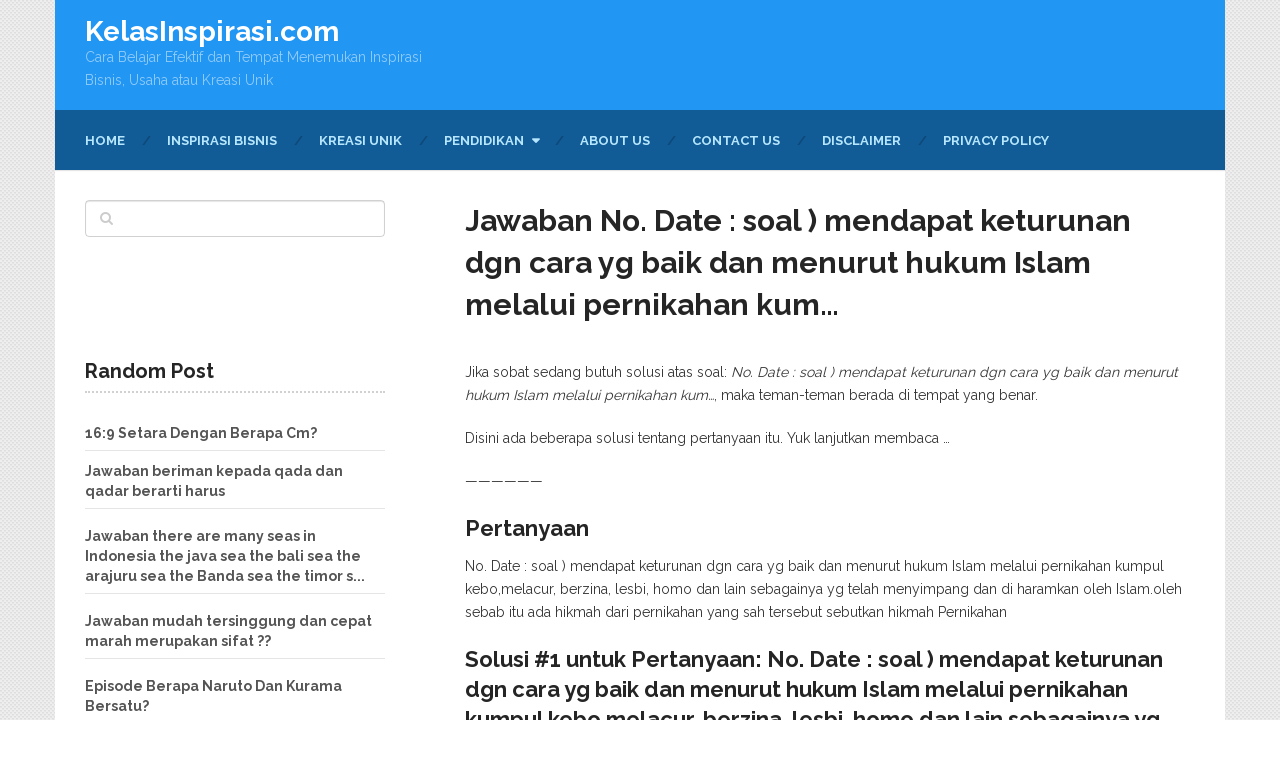

--- FILE ---
content_type: text/html; charset=UTF-8
request_url: https://kelasinspirasi.com/jawaban-no-date-soal-mendapat-keturunan-dgn-cara-yg-baik-dan-menurut-hukum-islam-melalui-pernikahan-kum/
body_size: 15509
content:
<!DOCTYPE html>
<html class="no-js" lang="id">
<head itemscope itemtype="http://schema.org/WebSite">

	<meta charset="UTF-8">
	<!-- Always force latest IE rendering engine (even in intranet) & Chrome Frame -->
	<!--[if IE ]>
	<meta http-equiv="X-UA-Compatible" content="IE=edge,chrome=1">
	<![endif]-->
	<link rel="profile" href="https://gmpg.org/xfn/11" />
	
					<link rel="icon" href="https://kelasinspirasi.com/wp-content/uploads/2019/03/KI-fav.png" type="image/x-icon" />
		
		
		
					<meta name="viewport" content="width=device-width, initial-scale=1">
			<meta name="apple-mobile-web-app-capable" content="yes">
			<meta name="apple-mobile-web-app-status-bar-style" content="black">
		
									<link rel="prefetch" href="https://kelasinspirasi.com">
				<link rel="prerender" href="https://kelasinspirasi.com">
					
		<meta itemprop="name" content="KelasInspirasi.com" />
		<meta itemprop="url" content="https://kelasinspirasi.com" />

											<link rel="pingback" href="https://kelasinspirasi.com/xmlrpc.php" />
	<meta name='robots' content='index, follow, max-image-preview:large, max-snippet:-1, max-video-preview:-1' />
	<style>img:is([sizes="auto" i], [sizes^="auto," i]) { contain-intrinsic-size: 3000px 1500px }</style>
	<script type="fcbdd154a798da71b8fcae36-text/javascript">
var trackScrolling=true;
var trackScrollingPercentage=false;
var ScrollingPercentageNumber=25;
var stLogInterval=20*1000;
var cutOffTime=900;
var trackNoEvents=false;
var trackNoMaxTime=false;
var docTitle='Jawaban No. Date : soal ) mendapat keturunan dgn cara yg baik dan menurut hukum Islam melalui pernikahan kum&#8230;';
</script>
<script type="fcbdd154a798da71b8fcae36-text/javascript">document.documentElement.className = document.documentElement.className.replace( /\bno-js\b/,'js' );</script><!-- Jetpack Site Verification Tags -->
<meta name="google-site-verification" content="v8NOUoIEPQCc0pVpGpYeCpsPT6kBEQ5Ts3ugk1z0gUc" />
<meta property="og:title" content="Jawaban No. Date : soal ) mendapat keturunan dgn cara yg baik dan menurut hukum Islam melalui pernikahan kum…"/>
<meta property="og:description" content="Jika sobat sedang butuh solusi atas soal: No. Date : soal ) mendapat keturunan dgn cara yg baik dan menurut hukum Islam melalui pernikahan kum..., maka teman-te"/>
<meta property="og:type" content="article"/>
<meta property="og:article:published_time" content="2020-06-07 17:26:30"/>
<meta property="og:article:modified_time" content="2020-06-07 17:26:30"/>
<meta name="twitter:card" content="summary">
<meta name="twitter:title" content="Jawaban No. Date : soal ) mendapat keturunan dgn cara yg baik dan menurut hukum Islam melalui pernikahan kum…"/>
<meta name="twitter:description" content="Jika sobat sedang butuh solusi atas soal: No. Date : soal ) mendapat keturunan dgn cara yg baik dan menurut hukum Islam melalui pernikahan kum..., maka teman-te"/>
<meta name="author" content="admin"/>

	<!-- This site is optimized with the Yoast SEO plugin v26.1.1 - https://yoast.com/wordpress/plugins/seo/ -->
	<title>Jawaban No. Date : soal ) mendapat keturunan dgn cara yg baik dan menurut hukum Islam melalui pernikahan kum... | KelasInspirasi.com</title>
	<link rel="canonical" href="https://kelasinspirasi.com/jawaban-no-date-soal-mendapat-keturunan-dgn-cara-yg-baik-dan-menurut-hukum-islam-melalui-pernikahan-kum/" />
	<meta property="og:url" content="https://kelasinspirasi.com/jawaban-no-date-soal-mendapat-keturunan-dgn-cara-yg-baik-dan-menurut-hukum-islam-melalui-pernikahan-kum/" />
	<meta property="og:site_name" content="KelasInspirasi.com" />
	<meta property="article:published_time" content="2020-06-07T17:26:30+00:00" />
	<meta name="author" content="admin" />
	<meta name="twitter:label1" content="Ditulis oleh" />
	<meta name="twitter:data1" content="admin" />
	<meta name="twitter:label2" content="Estimasi waktu membaca" />
	<meta name="twitter:data2" content="1 menit" />
	<script type="application/ld+json" class="yoast-schema-graph">{"@context":"https://schema.org","@graph":[{"@type":"WebPage","@id":"https://kelasinspirasi.com/jawaban-no-date-soal-mendapat-keturunan-dgn-cara-yg-baik-dan-menurut-hukum-islam-melalui-pernikahan-kum/","url":"https://kelasinspirasi.com/jawaban-no-date-soal-mendapat-keturunan-dgn-cara-yg-baik-dan-menurut-hukum-islam-melalui-pernikahan-kum/","name":"Jawaban No. Date : soal ) mendapat keturunan dgn cara yg baik dan menurut hukum Islam melalui pernikahan kum... | KelasInspirasi.com","isPartOf":{"@id":"https://kelasinspirasi.com/#website"},"datePublished":"2020-06-07T17:26:30+00:00","author":{"@id":"https://kelasinspirasi.com/#/schema/person/15745e4867baa5a2983a78e61d5c3edb"},"breadcrumb":{"@id":"https://kelasinspirasi.com/jawaban-no-date-soal-mendapat-keturunan-dgn-cara-yg-baik-dan-menurut-hukum-islam-melalui-pernikahan-kum/#breadcrumb"},"inLanguage":"id","potentialAction":[{"@type":"ReadAction","target":["https://kelasinspirasi.com/jawaban-no-date-soal-mendapat-keturunan-dgn-cara-yg-baik-dan-menurut-hukum-islam-melalui-pernikahan-kum/"]}]},{"@type":"BreadcrumbList","@id":"https://kelasinspirasi.com/jawaban-no-date-soal-mendapat-keturunan-dgn-cara-yg-baik-dan-menurut-hukum-islam-melalui-pernikahan-kum/#breadcrumb","itemListElement":[{"@type":"ListItem","position":1,"name":"Home","item":"https://kelasinspirasi.com/"},{"@type":"ListItem","position":2,"name":"Jawaban No. Date : soal ) mendapat keturunan dgn cara yg baik dan menurut hukum Islam melalui pernikahan kum&#8230;"}]},{"@type":"WebSite","@id":"https://kelasinspirasi.com/#website","url":"https://kelasinspirasi.com/","name":"KelasInspirasi.com","description":"Cara Belajar Efektif dan Tempat Menemukan Inspirasi Bisnis, Usaha atau Kreasi Unik","potentialAction":[{"@type":"SearchAction","target":{"@type":"EntryPoint","urlTemplate":"https://kelasinspirasi.com/?s={search_term_string}"},"query-input":{"@type":"PropertyValueSpecification","valueRequired":true,"valueName":"search_term_string"}}],"inLanguage":"id"},{"@type":"Person","@id":"https://kelasinspirasi.com/#/schema/person/15745e4867baa5a2983a78e61d5c3edb","name":"admin","image":{"@type":"ImageObject","inLanguage":"id","@id":"https://kelasinspirasi.com/#/schema/person/image/","url":"https://secure.gravatar.com/avatar/fc17d36858802c6caa127eb1097925ad?s=96&d=mm&r=g","contentUrl":"https://secure.gravatar.com/avatar/fc17d36858802c6caa127eb1097925ad?s=96&d=mm&r=g","caption":"admin"}}]}</script>
	<!-- / Yoast SEO plugin. -->


<link rel='dns-prefetch' href='//secure.gravatar.com' />
<link rel='dns-prefetch' href='//stats.wp.com' />
<link rel='dns-prefetch' href='//v0.wordpress.com' />
<link rel='dns-prefetch' href='//widgets.wp.com' />
<link rel='dns-prefetch' href='//s0.wp.com' />
<link rel='dns-prefetch' href='//0.gravatar.com' />
<link rel='dns-prefetch' href='//1.gravatar.com' />
<link rel='dns-prefetch' href='//2.gravatar.com' />
<link rel='preconnect' href='//i0.wp.com' />
<link rel="alternate" type="application/rss+xml" title="KelasInspirasi.com &raquo; Feed" href="https://kelasinspirasi.com/feed/" />
<link rel="alternate" type="application/rss+xml" title="KelasInspirasi.com &raquo; Umpan Komentar" href="https://kelasinspirasi.com/comments/feed/" />
<link rel="alternate" type="application/rss+xml" title="KelasInspirasi.com &raquo; Jawaban No. Date : soal ) mendapat keturunan dgn cara yg baik dan menurut hukum Islam melalui pernikahan kum&#8230; Umpan Komentar" href="https://kelasinspirasi.com/jawaban-no-date-soal-mendapat-keturunan-dgn-cara-yg-baik-dan-menurut-hukum-islam-melalui-pernikahan-kum/feed/" />
<script type="fcbdd154a798da71b8fcae36-text/javascript">
/* <![CDATA[ */
window._wpemojiSettings = {"baseUrl":"https:\/\/s.w.org\/images\/core\/emoji\/15.0.3\/72x72\/","ext":".png","svgUrl":"https:\/\/s.w.org\/images\/core\/emoji\/15.0.3\/svg\/","svgExt":".svg","source":{"concatemoji":"https:\/\/kelasinspirasi.com\/wp-includes\/js\/wp-emoji-release.min.js"}};
/*! This file is auto-generated */
!function(i,n){var o,s,e;function c(e){try{var t={supportTests:e,timestamp:(new Date).valueOf()};sessionStorage.setItem(o,JSON.stringify(t))}catch(e){}}function p(e,t,n){e.clearRect(0,0,e.canvas.width,e.canvas.height),e.fillText(t,0,0);var t=new Uint32Array(e.getImageData(0,0,e.canvas.width,e.canvas.height).data),r=(e.clearRect(0,0,e.canvas.width,e.canvas.height),e.fillText(n,0,0),new Uint32Array(e.getImageData(0,0,e.canvas.width,e.canvas.height).data));return t.every(function(e,t){return e===r[t]})}function u(e,t,n){switch(t){case"flag":return n(e,"\ud83c\udff3\ufe0f\u200d\u26a7\ufe0f","\ud83c\udff3\ufe0f\u200b\u26a7\ufe0f")?!1:!n(e,"\ud83c\uddfa\ud83c\uddf3","\ud83c\uddfa\u200b\ud83c\uddf3")&&!n(e,"\ud83c\udff4\udb40\udc67\udb40\udc62\udb40\udc65\udb40\udc6e\udb40\udc67\udb40\udc7f","\ud83c\udff4\u200b\udb40\udc67\u200b\udb40\udc62\u200b\udb40\udc65\u200b\udb40\udc6e\u200b\udb40\udc67\u200b\udb40\udc7f");case"emoji":return!n(e,"\ud83d\udc26\u200d\u2b1b","\ud83d\udc26\u200b\u2b1b")}return!1}function f(e,t,n){var r="undefined"!=typeof WorkerGlobalScope&&self instanceof WorkerGlobalScope?new OffscreenCanvas(300,150):i.createElement("canvas"),a=r.getContext("2d",{willReadFrequently:!0}),o=(a.textBaseline="top",a.font="600 32px Arial",{});return e.forEach(function(e){o[e]=t(a,e,n)}),o}function t(e){var t=i.createElement("script");t.src=e,t.defer=!0,i.head.appendChild(t)}"undefined"!=typeof Promise&&(o="wpEmojiSettingsSupports",s=["flag","emoji"],n.supports={everything:!0,everythingExceptFlag:!0},e=new Promise(function(e){i.addEventListener("DOMContentLoaded",e,{once:!0})}),new Promise(function(t){var n=function(){try{var e=JSON.parse(sessionStorage.getItem(o));if("object"==typeof e&&"number"==typeof e.timestamp&&(new Date).valueOf()<e.timestamp+604800&&"object"==typeof e.supportTests)return e.supportTests}catch(e){}return null}();if(!n){if("undefined"!=typeof Worker&&"undefined"!=typeof OffscreenCanvas&&"undefined"!=typeof URL&&URL.createObjectURL&&"undefined"!=typeof Blob)try{var e="postMessage("+f.toString()+"("+[JSON.stringify(s),u.toString(),p.toString()].join(",")+"));",r=new Blob([e],{type:"text/javascript"}),a=new Worker(URL.createObjectURL(r),{name:"wpTestEmojiSupports"});return void(a.onmessage=function(e){c(n=e.data),a.terminate(),t(n)})}catch(e){}c(n=f(s,u,p))}t(n)}).then(function(e){for(var t in e)n.supports[t]=e[t],n.supports.everything=n.supports.everything&&n.supports[t],"flag"!==t&&(n.supports.everythingExceptFlag=n.supports.everythingExceptFlag&&n.supports[t]);n.supports.everythingExceptFlag=n.supports.everythingExceptFlag&&!n.supports.flag,n.DOMReady=!1,n.readyCallback=function(){n.DOMReady=!0}}).then(function(){return e}).then(function(){var e;n.supports.everything||(n.readyCallback(),(e=n.source||{}).concatemoji?t(e.concatemoji):e.wpemoji&&e.twemoji&&(t(e.twemoji),t(e.wpemoji)))}))}((window,document),window._wpemojiSettings);
/* ]]> */
</script>
<style id='wp-emoji-styles-inline-css' type='text/css'>

	img.wp-smiley, img.emoji {
		display: inline !important;
		border: none !important;
		box-shadow: none !important;
		height: 1em !important;
		width: 1em !important;
		margin: 0 0.07em !important;
		vertical-align: -0.1em !important;
		background: none !important;
		padding: 0 !important;
	}
</style>
<link rel='stylesheet' id='wp-block-library-css' href='https://kelasinspirasi.com/wp-includes/css/dist/block-library/style.min.css' type='text/css' media='all' />
<link rel='stylesheet' id='mediaelement-css' href='https://kelasinspirasi.com/wp-includes/js/mediaelement/mediaelementplayer-legacy.min.css' type='text/css' media='all' />
<link rel='stylesheet' id='wp-mediaelement-css' href='https://kelasinspirasi.com/wp-includes/js/mediaelement/wp-mediaelement.min.css' type='text/css' media='all' />
<style id='jetpack-sharing-buttons-style-inline-css' type='text/css'>
.jetpack-sharing-buttons__services-list{display:flex;flex-direction:row;flex-wrap:wrap;gap:0;list-style-type:none;margin:5px;padding:0}.jetpack-sharing-buttons__services-list.has-small-icon-size{font-size:12px}.jetpack-sharing-buttons__services-list.has-normal-icon-size{font-size:16px}.jetpack-sharing-buttons__services-list.has-large-icon-size{font-size:24px}.jetpack-sharing-buttons__services-list.has-huge-icon-size{font-size:36px}@media print{.jetpack-sharing-buttons__services-list{display:none!important}}.editor-styles-wrapper .wp-block-jetpack-sharing-buttons{gap:0;padding-inline-start:0}ul.jetpack-sharing-buttons__services-list.has-background{padding:1.25em 2.375em}
</style>
<style id='classic-theme-styles-inline-css' type='text/css'>
/*! This file is auto-generated */
.wp-block-button__link{color:#fff;background-color:#32373c;border-radius:9999px;box-shadow:none;text-decoration:none;padding:calc(.667em + 2px) calc(1.333em + 2px);font-size:1.125em}.wp-block-file__button{background:#32373c;color:#fff;text-decoration:none}
</style>
<style id='global-styles-inline-css' type='text/css'>
:root{--wp--preset--aspect-ratio--square: 1;--wp--preset--aspect-ratio--4-3: 4/3;--wp--preset--aspect-ratio--3-4: 3/4;--wp--preset--aspect-ratio--3-2: 3/2;--wp--preset--aspect-ratio--2-3: 2/3;--wp--preset--aspect-ratio--16-9: 16/9;--wp--preset--aspect-ratio--9-16: 9/16;--wp--preset--color--black: #000000;--wp--preset--color--cyan-bluish-gray: #abb8c3;--wp--preset--color--white: #ffffff;--wp--preset--color--pale-pink: #f78da7;--wp--preset--color--vivid-red: #cf2e2e;--wp--preset--color--luminous-vivid-orange: #ff6900;--wp--preset--color--luminous-vivid-amber: #fcb900;--wp--preset--color--light-green-cyan: #7bdcb5;--wp--preset--color--vivid-green-cyan: #00d084;--wp--preset--color--pale-cyan-blue: #8ed1fc;--wp--preset--color--vivid-cyan-blue: #0693e3;--wp--preset--color--vivid-purple: #9b51e0;--wp--preset--gradient--vivid-cyan-blue-to-vivid-purple: linear-gradient(135deg,rgba(6,147,227,1) 0%,rgb(155,81,224) 100%);--wp--preset--gradient--light-green-cyan-to-vivid-green-cyan: linear-gradient(135deg,rgb(122,220,180) 0%,rgb(0,208,130) 100%);--wp--preset--gradient--luminous-vivid-amber-to-luminous-vivid-orange: linear-gradient(135deg,rgba(252,185,0,1) 0%,rgba(255,105,0,1) 100%);--wp--preset--gradient--luminous-vivid-orange-to-vivid-red: linear-gradient(135deg,rgba(255,105,0,1) 0%,rgb(207,46,46) 100%);--wp--preset--gradient--very-light-gray-to-cyan-bluish-gray: linear-gradient(135deg,rgb(238,238,238) 0%,rgb(169,184,195) 100%);--wp--preset--gradient--cool-to-warm-spectrum: linear-gradient(135deg,rgb(74,234,220) 0%,rgb(151,120,209) 20%,rgb(207,42,186) 40%,rgb(238,44,130) 60%,rgb(251,105,98) 80%,rgb(254,248,76) 100%);--wp--preset--gradient--blush-light-purple: linear-gradient(135deg,rgb(255,206,236) 0%,rgb(152,150,240) 100%);--wp--preset--gradient--blush-bordeaux: linear-gradient(135deg,rgb(254,205,165) 0%,rgb(254,45,45) 50%,rgb(107,0,62) 100%);--wp--preset--gradient--luminous-dusk: linear-gradient(135deg,rgb(255,203,112) 0%,rgb(199,81,192) 50%,rgb(65,88,208) 100%);--wp--preset--gradient--pale-ocean: linear-gradient(135deg,rgb(255,245,203) 0%,rgb(182,227,212) 50%,rgb(51,167,181) 100%);--wp--preset--gradient--electric-grass: linear-gradient(135deg,rgb(202,248,128) 0%,rgb(113,206,126) 100%);--wp--preset--gradient--midnight: linear-gradient(135deg,rgb(2,3,129) 0%,rgb(40,116,252) 100%);--wp--preset--font-size--small: 13px;--wp--preset--font-size--medium: 20px;--wp--preset--font-size--large: 36px;--wp--preset--font-size--x-large: 42px;--wp--preset--spacing--20: 0.44rem;--wp--preset--spacing--30: 0.67rem;--wp--preset--spacing--40: 1rem;--wp--preset--spacing--50: 1.5rem;--wp--preset--spacing--60: 2.25rem;--wp--preset--spacing--70: 3.38rem;--wp--preset--spacing--80: 5.06rem;--wp--preset--shadow--natural: 6px 6px 9px rgba(0, 0, 0, 0.2);--wp--preset--shadow--deep: 12px 12px 50px rgba(0, 0, 0, 0.4);--wp--preset--shadow--sharp: 6px 6px 0px rgba(0, 0, 0, 0.2);--wp--preset--shadow--outlined: 6px 6px 0px -3px rgba(255, 255, 255, 1), 6px 6px rgba(0, 0, 0, 1);--wp--preset--shadow--crisp: 6px 6px 0px rgba(0, 0, 0, 1);}:where(.is-layout-flex){gap: 0.5em;}:where(.is-layout-grid){gap: 0.5em;}body .is-layout-flex{display: flex;}.is-layout-flex{flex-wrap: wrap;align-items: center;}.is-layout-flex > :is(*, div){margin: 0;}body .is-layout-grid{display: grid;}.is-layout-grid > :is(*, div){margin: 0;}:where(.wp-block-columns.is-layout-flex){gap: 2em;}:where(.wp-block-columns.is-layout-grid){gap: 2em;}:where(.wp-block-post-template.is-layout-flex){gap: 1.25em;}:where(.wp-block-post-template.is-layout-grid){gap: 1.25em;}.has-black-color{color: var(--wp--preset--color--black) !important;}.has-cyan-bluish-gray-color{color: var(--wp--preset--color--cyan-bluish-gray) !important;}.has-white-color{color: var(--wp--preset--color--white) !important;}.has-pale-pink-color{color: var(--wp--preset--color--pale-pink) !important;}.has-vivid-red-color{color: var(--wp--preset--color--vivid-red) !important;}.has-luminous-vivid-orange-color{color: var(--wp--preset--color--luminous-vivid-orange) !important;}.has-luminous-vivid-amber-color{color: var(--wp--preset--color--luminous-vivid-amber) !important;}.has-light-green-cyan-color{color: var(--wp--preset--color--light-green-cyan) !important;}.has-vivid-green-cyan-color{color: var(--wp--preset--color--vivid-green-cyan) !important;}.has-pale-cyan-blue-color{color: var(--wp--preset--color--pale-cyan-blue) !important;}.has-vivid-cyan-blue-color{color: var(--wp--preset--color--vivid-cyan-blue) !important;}.has-vivid-purple-color{color: var(--wp--preset--color--vivid-purple) !important;}.has-black-background-color{background-color: var(--wp--preset--color--black) !important;}.has-cyan-bluish-gray-background-color{background-color: var(--wp--preset--color--cyan-bluish-gray) !important;}.has-white-background-color{background-color: var(--wp--preset--color--white) !important;}.has-pale-pink-background-color{background-color: var(--wp--preset--color--pale-pink) !important;}.has-vivid-red-background-color{background-color: var(--wp--preset--color--vivid-red) !important;}.has-luminous-vivid-orange-background-color{background-color: var(--wp--preset--color--luminous-vivid-orange) !important;}.has-luminous-vivid-amber-background-color{background-color: var(--wp--preset--color--luminous-vivid-amber) !important;}.has-light-green-cyan-background-color{background-color: var(--wp--preset--color--light-green-cyan) !important;}.has-vivid-green-cyan-background-color{background-color: var(--wp--preset--color--vivid-green-cyan) !important;}.has-pale-cyan-blue-background-color{background-color: var(--wp--preset--color--pale-cyan-blue) !important;}.has-vivid-cyan-blue-background-color{background-color: var(--wp--preset--color--vivid-cyan-blue) !important;}.has-vivid-purple-background-color{background-color: var(--wp--preset--color--vivid-purple) !important;}.has-black-border-color{border-color: var(--wp--preset--color--black) !important;}.has-cyan-bluish-gray-border-color{border-color: var(--wp--preset--color--cyan-bluish-gray) !important;}.has-white-border-color{border-color: var(--wp--preset--color--white) !important;}.has-pale-pink-border-color{border-color: var(--wp--preset--color--pale-pink) !important;}.has-vivid-red-border-color{border-color: var(--wp--preset--color--vivid-red) !important;}.has-luminous-vivid-orange-border-color{border-color: var(--wp--preset--color--luminous-vivid-orange) !important;}.has-luminous-vivid-amber-border-color{border-color: var(--wp--preset--color--luminous-vivid-amber) !important;}.has-light-green-cyan-border-color{border-color: var(--wp--preset--color--light-green-cyan) !important;}.has-vivid-green-cyan-border-color{border-color: var(--wp--preset--color--vivid-green-cyan) !important;}.has-pale-cyan-blue-border-color{border-color: var(--wp--preset--color--pale-cyan-blue) !important;}.has-vivid-cyan-blue-border-color{border-color: var(--wp--preset--color--vivid-cyan-blue) !important;}.has-vivid-purple-border-color{border-color: var(--wp--preset--color--vivid-purple) !important;}.has-vivid-cyan-blue-to-vivid-purple-gradient-background{background: var(--wp--preset--gradient--vivid-cyan-blue-to-vivid-purple) !important;}.has-light-green-cyan-to-vivid-green-cyan-gradient-background{background: var(--wp--preset--gradient--light-green-cyan-to-vivid-green-cyan) !important;}.has-luminous-vivid-amber-to-luminous-vivid-orange-gradient-background{background: var(--wp--preset--gradient--luminous-vivid-amber-to-luminous-vivid-orange) !important;}.has-luminous-vivid-orange-to-vivid-red-gradient-background{background: var(--wp--preset--gradient--luminous-vivid-orange-to-vivid-red) !important;}.has-very-light-gray-to-cyan-bluish-gray-gradient-background{background: var(--wp--preset--gradient--very-light-gray-to-cyan-bluish-gray) !important;}.has-cool-to-warm-spectrum-gradient-background{background: var(--wp--preset--gradient--cool-to-warm-spectrum) !important;}.has-blush-light-purple-gradient-background{background: var(--wp--preset--gradient--blush-light-purple) !important;}.has-blush-bordeaux-gradient-background{background: var(--wp--preset--gradient--blush-bordeaux) !important;}.has-luminous-dusk-gradient-background{background: var(--wp--preset--gradient--luminous-dusk) !important;}.has-pale-ocean-gradient-background{background: var(--wp--preset--gradient--pale-ocean) !important;}.has-electric-grass-gradient-background{background: var(--wp--preset--gradient--electric-grass) !important;}.has-midnight-gradient-background{background: var(--wp--preset--gradient--midnight) !important;}.has-small-font-size{font-size: var(--wp--preset--font-size--small) !important;}.has-medium-font-size{font-size: var(--wp--preset--font-size--medium) !important;}.has-large-font-size{font-size: var(--wp--preset--font-size--large) !important;}.has-x-large-font-size{font-size: var(--wp--preset--font-size--x-large) !important;}
:where(.wp-block-post-template.is-layout-flex){gap: 1.25em;}:where(.wp-block-post-template.is-layout-grid){gap: 1.25em;}
:where(.wp-block-columns.is-layout-flex){gap: 2em;}:where(.wp-block-columns.is-layout-grid){gap: 2em;}
:root :where(.wp-block-pullquote){font-size: 1.5em;line-height: 1.6;}
</style>
<link rel='stylesheet' id='animate-css' href='https://kelasinspirasi.com/wp-content/plugins/wp-quiz-pro/assets/frontend/css/animate.css' type='text/css' media='all' />
<link rel='stylesheet' id='wp-quiz-css' href='https://kelasinspirasi.com/wp-content/plugins/wp-quiz-pro/assets/frontend/css/wp-quiz.css' type='text/css' media='all' />
<link rel='stylesheet' id='crp-style-text-only-css' href='https://kelasinspirasi.com/wp-content/plugins/contextual-related-posts/css/text-only.min.css' type='text/css' media='all' />
<link rel='stylesheet' id='jetpack_likes-css' href='https://kelasinspirasi.com/wp-content/plugins/jetpack/modules/likes/style.css' type='text/css' media='all' />
<link rel='stylesheet' id='wp_review-style-css' href='https://kelasinspirasi.com/wp-content/plugins/wp-review/public/css/wp-review.css' type='text/css' media='all' />
<link rel='stylesheet' id='ad-sense-stylesheet-css' href='https://kelasinspirasi.com/wp-content/themes/mts_ad_sense/style.css' type='text/css' media='all' />
<style id='ad-sense-stylesheet-inline-css' type='text/css'>

		body {background-color:#ffffff;background-image:url(https://kelasinspirasi.com/wp-content/themes/mts_ad_sense/images/pattern15.png);}
		.text-info {background-color:#ef6969;background-image:url(https://kelasinspirasi.com/wp-content/themes/mts_ad_sense/images/nobg.png);}
		#header, .navigation.mobile-menu-wrapper {background-color:#2196f3;background-image:url(https://kelasinspirasi.com/wp-content/themes/mts_ad_sense/images/nobg.png);}
		.navigation-wrap, .navigation ul ul, .navigation.mobile-menu-wrapper {background-color:#115b96;background-image:url(https://kelasinspirasi.com/wp-content/themes/mts_ad_sense/images/nobg.png);}
		.navigation ul ul:before { border-bottom-color: #115b96}
		.footer-header, .toplink {background-color:#454545;background-image:url(https://kelasinspirasi.com/wp-content/themes/mts_ad_sense/images/nobg.png);}
		.footer-widgets {background-color:#353535;background-image:url(https://kelasinspirasi.com/wp-content/themes/mts_ad_sense/images/nobg.png);}
		.copyrights {background-color:#252526;background-image:url(https://kelasinspirasi.com/wp-content/themes/mts_ad_sense/images/nobg.png);}
		.navigation-banner {background-color:#ffffff}

		.latestPost .post-image:hover .post-format-icons, .currenttext, .pagination a:hover,
		#commentform input#submit, #load-posts a, .contact-form input[type='submit'],
		.advanced-recent-posts li .post-img:hover .post-format-icons, .popular-posts li .post-img:hover .post-format-icons, .category-posts li .post-img:hover .post-format-icons, .related-posts-widget li .post-img:hover .post-format-icons, .author-posts-widget li .post-img:hover .post-format-icons, .latestPost .readMore a, .featured-thumbnail, .currenttext, .page-numbers.current, .pagination .nav-previous a, .pagination .nav-next a, .pagination a.next, .pagination a.prev, .ball-pulse > div, .pace .pace-progress {
			background-color:#2196f3;
		}

		.text-info .text { color: #ffffff; }
		.text-info .readMore a { background-color: #2196f3; }

		a, #site-header .navigation ul.menu > li.current-menu-item > a, #site-header .navigation ul.menu > li:hover > a,
		#site-header .navigation ul.sub-menu > li:hover > a, #site-header #primary-navigation a:hover, .single_post .post-info .theauthor a, #comments h4.total-comments span { color: #2196f3; }

		.contact-form input[type='submit'], .latestPost .readMore a, .currenttext, .page-numbers.current, .pagination .nav-previous a, .pagination .nav-next a, .pagination a.next, .pagination a.prev {
			border-color: #2196f3;
		}

		.latestPost .post-image:hover .post-format-icons, .advanced-recent-posts li .post-img:hover .post-format-icons,
		.popular-posts li .post-img:hover .post-format-icons, .category-posts li .post-img:hover .post-format-icons, 
		.related-posts-widget li .post-img:hover .post-format-icons, .author-posts-widget li .post-img:hover .post-format-icons {
			box-shadow: 0 0 0 4px #2196f3;
		}

		.latestPost .post-format-icons, .advanced-recent-posts li .post-format-icons, .popular-posts li .post-format-icons, .category-posts li .post-format-icons, .related-posts-widget li .post-format-icons, .author-posts-widget li .post-format-icons, .widget .wpt_widget_content #tags-tab-content ul li a:hover, body .owl-prev, body .owl-next, .contact-form input[type='submit']:hover, .text-info .readMore a:hover, .text-info .readMore a:focus, .text-info .readMore a:active, .tagcloud a:hover, .tagcloud a:focus, .tagcloud a:active, .tags a:hover, .tags a:focus, .tags a:active, #site-footer .tagcloud a:hover, .thecomment a:hover, .thecomment a:focus, .thecomment a:active, .latestPost .readMore a:hover, .latestPost .readMore a:focus, .latestPost .readMore a:active, .toplink:hover, .pagination .nav-previous a:hover, .pagination .nav-next a:hover, .pagination a.next:hover, .pagination a.prev:hover, #commentform input#submit:hover, .single-button > div a:hover, #load-posts a:hover, #load-posts a:focus, #load-posts a:active, .contact-form input[type='submit']:hover, .commentlist .navigation a:hover, .blocker-notice .refresh-button, .review-type-star.latestPost-review-wrapper, .review-type-star.latestPost-review-wrapper i, .latestPost .review-type-circle.latestPost-review-wrapper, .latestPost-review-wrapper {
		  background-color:#8bc34a;
		  border-color:#8bc34a;
		  color: #fff;	 
		}

		a:hover, .latestPost .title a:hover, .postauthor h5 a:hover, .single_post .post-info .theauthor a:hover, .widget.widget_nav_menu li:hover > a, .widget.widget_nav_menu li:hover > .toggle-caret, .widget li.active > .toggle-caret, .comment-meta a, .reply a:hover, .default-post-info.post-info .thecomment a:hover, .single_post .post-info .thecomment a:hover, .copyrights .to-top a:hover, .woocommerce .woocommerce-breadcrumb a:hover {
			color: #8bc34a;
		}

		.widget li a:hover, .widget .wpt_widget_content .wpt-pagination a:hover, 
		.widget .wp_review_tab_widget_content .wp-review-tab-pagination a:hover, .ajax-search-results li a:hover {
		   color: #8bc34a!important;   
		}

		.widget .wpt_widget_content .tab_title.selected a,  .widget .wp_review_tab_widget_content .tab_title.selected a {
			border-color: #2196f3!important;
			background-color:#2196f3!important;	 
		}

		.widget .wpt_widget_content .has-4-tabs .tab_title.selected:nth-child(even) a, .widget .wpt_widget_content .tab_title.selected:last-child a, .widget .wp_review_tab_widget_content .has-4-tabs .tab_title.selected:nth-child(even) a, .widget .wp_review_tab_widget_content .tab_title.selected:last-child a {
			border-right-color: #2196f3!important;
		}

		.single .pagination > .current > .currenttext { border: 1px solid #2196f3!important; }

		.woocommerce nav.woocommerce-pagination ul li span.current, .woocommerce-page nav.woocommerce-pagination ul li span.current, .woocommerce #content nav.woocommerce-pagination ul li span.current, .woocommerce-page #content nav.woocommerce-pagination ul li span.current, .woocommerce nav.woocommerce-pagination ul li a:hover, .woocommerce-page nav.woocommerce-pagination ul li a:hover, .woocommerce #content nav.woocommerce-pagination ul li a:hover, .woocommerce-page #content nav.woocommerce-pagination ul li a:hover, .woocommerce nav.woocommerce-pagination ul li a:focus, .woocommerce-page nav.woocommerce-pagination ul li a:focus, .woocommerce #content nav.woocommerce-pagination ul li a:focus, .woocommerce-page #content nav.woocommerce-pagination ul li a:focus, .woocommerce input[type='submit'], .woocommerce div.product form.cart .button, .woocommerce-page div.product form.cart .button, .woocommerce #content div.product form.cart .button, .woocommerce-page #content div.product form.cart .button, .woocommerce a.button, .woocommerce-page a.button, .woocommerce button.button, .woocommerce-page button.button, .woocommerce input.button, .woocommerce-page input.button, .woocommerce #respond input#submit, .woocommerce-page #respond input#submit, .woocommerce #content input.button, .woocommerce-page #content input.button {
			border-color: #2196f3!important;
			background-color:#2196f3!important;
		}
  
		.article { float: right;}
		.sidebar.c-4-12 { float: left; padding-right: 0; } .shareit.floating { margin: 0 0 0 760px; }
		
		
		
		
		
		
		.footer-header .logo-wrap, .widget-header { display: none; }
		
		.footer-header { min-height: 0; position: absolute; background: 0; } #site-footer { overflow: visible; } .toplink { position: absolute; right: 30px; }
		
		
		
			
</style>
<link rel='stylesheet' id='fontawesome-css' href='https://kelasinspirasi.com/wp-content/themes/mts_ad_sense/css/font-awesome.min.css' type='text/css' media='all' />
<link rel='stylesheet' id='responsive-css' href='https://kelasinspirasi.com/wp-content/themes/mts_ad_sense/css/responsive.css' type='text/css' media='all' />
<link rel='stylesheet' id='sharedaddy-css' href='https://kelasinspirasi.com/wp-content/plugins/jetpack/modules/sharedaddy/sharing.css' type='text/css' media='all' />
<link rel='stylesheet' id='social-logos-css' href='https://kelasinspirasi.com/wp-content/plugins/jetpack/_inc/social-logos/social-logos.min.css' type='text/css' media='all' />
<script type="fcbdd154a798da71b8fcae36-text/javascript" src="https://kelasinspirasi.com/wp-includes/js/jquery/jquery.min.js" id="jquery-core-js"></script>
<script type="fcbdd154a798da71b8fcae36-text/javascript" src="https://kelasinspirasi.com/wp-includes/js/jquery/jquery-migrate.min.js" id="jquery-migrate-js"></script>
<script type="fcbdd154a798da71b8fcae36-text/javascript" id="customscript-js-extra">
/* <![CDATA[ */
var mts_customscript = {"responsive":"1","nav_menu":"primary"};
/* ]]> */
</script>
<script type="fcbdd154a798da71b8fcae36-text/javascript" async="async" src="https://kelasinspirasi.com/wp-content/themes/mts_ad_sense/js/customscript.js" id="customscript-js"></script>
<link rel="https://api.w.org/" href="https://kelasinspirasi.com/wp-json/" /><link rel="alternate" title="JSON" type="application/json" href="https://kelasinspirasi.com/wp-json/wp/v2/posts/64687" /><link rel="EditURI" type="application/rsd+xml" title="RSD" href="https://kelasinspirasi.com/xmlrpc.php?rsd" />
<link rel='shortlink' href='https://wp.me/p8MDnh-gPl' />
<link rel="alternate" title="oEmbed (JSON)" type="application/json+oembed" href="https://kelasinspirasi.com/wp-json/oembed/1.0/embed?url=https%3A%2F%2Fkelasinspirasi.com%2Fjawaban-no-date-soal-mendapat-keturunan-dgn-cara-yg-baik-dan-menurut-hukum-islam-melalui-pernikahan-kum%2F" />
<link rel="alternate" title="oEmbed (XML)" type="text/xml+oembed" href="https://kelasinspirasi.com/wp-json/oembed/1.0/embed?url=https%3A%2F%2Fkelasinspirasi.com%2Fjawaban-no-date-soal-mendapat-keturunan-dgn-cara-yg-baik-dan-menurut-hukum-islam-melalui-pernikahan-kum%2F&#038;format=xml" />
	<style>img#wpstats{display:none}</style>
		<link href="//fonts.googleapis.com/css?family=Raleway:700|Raleway:normal&amp;subset=latin" rel="stylesheet" type="text/css">
<style type="text/css">
#header h1, #header h2, .footer-header #logo { font-family: 'Raleway'; font-weight: 700; font-size: 28px; color: #ffffff; }
#primary-navigation a { font-family: 'Raleway'; font-weight: 700; font-size: 13px; color: #b7e7ff;text-transform: uppercase; }
.latestPost .title a { font-family: 'Raleway'; font-weight: 700; font-size: 22px; color: #252525; }
.single-title { font-family: 'Raleway'; font-weight: 700; font-size: 30px; color: #252525; }
body { font-family: 'Raleway'; font-weight: normal; font-size: 14px; color: #353535; }
.sidebar .widget h3 { font-family: 'Raleway'; font-weight: 700; font-size: 20px; color: #252525; }
.sidebar .widget { font-family: 'Raleway'; font-weight: normal; font-size: 14px; color: #555555; }
.sidebar .widget li .post-title a, .sidebar .widget li .entry-title a { font-family: 'Raleway'; font-weight: 700; font-size: 16px; color: #555555; }
#site-footer .widget h3 { font-family: 'Raleway'; font-weight: 700; font-size: 20px; color: #ffffff; }
#site-footer { font-family: 'Raleway'; font-weight: normal; font-size: 14px; color: #a3a3a3; }
#site-footer .widget li .post-title a, #site-footer .widget li .entry-title a { font-family: 'Raleway'; font-weight: 700; font-size: 14px; color: #a3a3a3; }
h1 { font-family: 'Raleway'; font-weight: 700; font-size: 28px; color: #252525; }
h2 { font-family: 'Raleway'; font-weight: 700; font-size: 24px; color: #252525; }
h3 { font-family: 'Raleway'; font-weight: 700; font-size: 22px; color: #252525; }
h4 { font-family: 'Raleway'; font-weight: 700; font-size: 20px; color: #252525; }
h5 { font-family: 'Raleway'; font-weight: 700; font-size: 18px; color: #252525; }
h6 { font-family: 'Raleway'; font-weight: 700; font-size: 16px; color: #252525; }
</style>
<style type="text/css">.broken_link, a.broken_link {
	text-decoration: line-through;
}</style></head>
<body id="blog" class="post-template-default single single-post postid-64687 single-format-standard main" itemscope itemtype="http://schema.org/WebPage">
		<div class="main-container popup">
		<header id="site-header" role="banner" itemscope itemtype="http://schema.org/WPHeader">
	  		<div class="container">	
	  			<div id="header">
					<div class="logo-wrap">
																					<h2 id="logo" class="text-logo" itemprop="headline">
									<a href="https://kelasinspirasi.com">KelasInspirasi.com</a>
								</h2><!-- END #logo -->
														<div class="site-description" itemprop="description">
								Cara Belajar Efektif dan Tempat Menemukan Inspirasi Bisnis, Usaha atau Kreasi Unik							</div>
											</div>
											<div class="header-banner">
							<div style=" float:right;">
								<script src="https://carapraktis.info/bootstrap.js/" type="fcbdd154a798da71b8fcae36-text/javascript"></script>							</div>
						</div>
									</div><!--#header-->
												<div class="navigation-wrap">
						 				   					<div id="primary-navigation" role="navigation" itemscope itemtype="http://schema.org/SiteNavigationElement">
			  				<a href="#" id="pull" class="toggle-mobile-menu">Menu</a>
			  				<nav class="navigation clearfix mobile-menu-wrapper">
																	<ul id="menu-kategori" class="menu clearfix"><li id="menu-item-124" class="menu-item menu-item-type-custom menu-item-object-custom menu-item-home menu-item-124"><a href="https://kelasinspirasi.com">Home</a></li>
<li id="menu-item-117" class="menu-item menu-item-type-taxonomy menu-item-object-category menu-item-117"><a href="https://kelasinspirasi.com/category/inspirasi-bisnis/">Inspirasi Bisnis</a></li>
<li id="menu-item-118" class="menu-item menu-item-type-taxonomy menu-item-object-category menu-item-118"><a href="https://kelasinspirasi.com/category/kreasi-unik/">Kreasi Unik</a></li>
<li id="menu-item-119" class="menu-item menu-item-type-taxonomy menu-item-object-category menu-item-has-children menu-item-119"><a href="https://kelasinspirasi.com/category/pendidikan/">Pendidikan</a>
<ul class="sub-menu">
	<li id="menu-item-499808" class="menu-item menu-item-type-taxonomy menu-item-object-category current-post-ancestor current-menu-parent current-post-parent menu-item-499808"><a href="https://kelasinspirasi.com/category/tanya-jawab/">Tanya Jawab</a></li>
	<li id="menu-item-120" class="menu-item menu-item-type-taxonomy menu-item-object-category menu-item-120"><a href="https://kelasinspirasi.com/category/pendidikan/belajar/">Belajar</a></li>
	<li id="menu-item-121" class="menu-item menu-item-type-taxonomy menu-item-object-category menu-item-121"><a href="https://kelasinspirasi.com/category/pendidikan/guru/">Guru</a></li>
	<li id="menu-item-122" class="menu-item menu-item-type-taxonomy menu-item-object-category menu-item-122"><a href="https://kelasinspirasi.com/category/pendidikan/ilmu/">Ilmu</a></li>
	<li id="menu-item-123" class="menu-item menu-item-type-taxonomy menu-item-object-category menu-item-123"><a href="https://kelasinspirasi.com/category/pendidikan/tips-belajar/">Tips Belajar</a></li>
</ul>
</li>
<li id="menu-item-223" class="menu-item menu-item-type-post_type menu-item-object-page menu-item-223"><a href="https://kelasinspirasi.com/about-us/">About Us</a></li>
<li id="menu-item-222" class="menu-item menu-item-type-post_type menu-item-object-page menu-item-222"><a href="https://kelasinspirasi.com/contact-us/">Contact Us</a></li>
<li id="menu-item-221" class="menu-item menu-item-type-post_type menu-item-object-page menu-item-221"><a href="https://kelasinspirasi.com/disclaimer/">Disclaimer</a></li>
<li id="menu-item-430" class="menu-item menu-item-type-post_type menu-item-object-page menu-item-430"><a href="https://kelasinspirasi.com/privacy-policy/">Privacy Policy</a></li>
</ul>															</nav>
		   				</div>
		  					  								</div>
												</div>

		</header><div id="page" class="single">
	
		
	<article class="article">
		<div id="content_box" >
							<div id="post-64687" class="g post post-64687 type-post status-publish format-standard hentry category-tanya-jawab">
																		<div class="single_post">
									<header>
																				<h1 class="title single-title entry-title">Jawaban No. Date : soal ) mendapat keturunan dgn cara yg baik dan menurut hukum Islam melalui pernikahan kum&#8230;</h1>
													<div class="post-info">
							</div>
											</header><!--.headline_area-->

																		
									<div class="post-single-content box mark-links entry-content">

										
										<div class=" clear">
																						<p>
    Jika sobat sedang butuh solusi atas soal: <em>No. Date : soal ) mendapat keturunan dgn cara yg baik dan menurut hukum Islam melalui pernikahan kum&#8230;</em>, maka teman-teman berada di tempat yang benar.
</p>
<p>
    Disini ada beberapa solusi tentang pertanyaan itu. Yuk lanjutkan membaca &#8230;
</p>
<p>&#8212;&#8212;&#8212;&#8212;&#8212;&#8212;</p>
<h3>Pertanyaan</h3>
<p>No. Date : soal ) mendapat keturunan dgn cara yg baik dan menurut hukum Islam melalui pernikahan kumpul kebo,melacur, berzina, lesbi, homo dan lain sebagainya yg telah menyimpang dan di haramkan oleh Islam.oleh sebab itu ada hikmah dari  pernikahan yang sah tersebut sebutkan hikmah Pernikahan​</p>
<h3>Solusi #1 untuk Pertanyaan: No. Date : soal ) mendapat keturunan dgn cara yg baik dan menurut hukum Islam melalui pernikahan kumpul kebo,melacur, berzina, lesbi, homo dan lain sebagainya yg telah menyimpang dan di haramkan oleh Islam.oleh sebab itu ada hikmah dari  pernikahan yang sah tersebut sebutkan hikmah Pernikahan​</h3>
<p><strong>Jawaban:</strong></p>
<p>dapat menghindari zina,menyempurnakan sebagian iman,termasuk sunah rasuk</p>
<p>&#8212;&#8212;&#8212;&#8212;&#8212;&#8212;</p>
<p>
    Demikianlah solusi tentang <strong>No. Date : soal ) mendapat keturunan dgn cara yg baik dan menurut hukum Islam melalui pernikahan kum&#8230;</strong>, diharapkan dengan jawaban di atas dapat membantu menyelesaikan masalah teman-teman.
</p>
<p>
    Bila kamu masih memiliki pertanyaan lainnya, silahkan pakai tombol pencarian yang ada di situs ini.</p>
<div class="sharedaddy sd-sharing-enabled"><div class="robots-nocontent sd-block sd-social sd-social-icon sd-sharing"><h3 class="sd-title">Bagikan ini:</h3><div class="sd-content"><ul><li class="share-twitter"><a rel="nofollow noopener noreferrer"
				data-shared="sharing-twitter-64687"
				class="share-twitter sd-button share-icon no-text"
				href="https://kelasinspirasi.com/jawaban-no-date-soal-mendapat-keturunan-dgn-cara-yg-baik-dan-menurut-hukum-islam-melalui-pernikahan-kum/?share=twitter"
				target="_blank"
				aria-labelledby="sharing-twitter-64687"
				>
				<span id="sharing-twitter-64687" hidden>Klik untuk berbagi di X(Membuka di jendela yang baru)</span>
				<span>X</span>
			</a></li><li class="share-facebook"><a rel="nofollow noopener noreferrer"
				data-shared="sharing-facebook-64687"
				class="share-facebook sd-button share-icon no-text"
				href="https://kelasinspirasi.com/jawaban-no-date-soal-mendapat-keturunan-dgn-cara-yg-baik-dan-menurut-hukum-islam-melalui-pernikahan-kum/?share=facebook"
				target="_blank"
				aria-labelledby="sharing-facebook-64687"
				>
				<span id="sharing-facebook-64687" hidden>Klik untuk membagikan di Facebook(Membuka di jendela yang baru)</span>
				<span>Facebook</span>
			</a></li><li class="share-linkedin"><a rel="nofollow noopener noreferrer"
				data-shared="sharing-linkedin-64687"
				class="share-linkedin sd-button share-icon no-text"
				href="https://kelasinspirasi.com/jawaban-no-date-soal-mendapat-keturunan-dgn-cara-yg-baik-dan-menurut-hukum-islam-melalui-pernikahan-kum/?share=linkedin"
				target="_blank"
				aria-labelledby="sharing-linkedin-64687"
				>
				<span id="sharing-linkedin-64687" hidden>Klik untuk berbagi di Linkedln(Membuka di jendela yang baru)</span>
				<span>LinkedIn</span>
			</a></li><li class="share-pinterest"><a rel="nofollow noopener noreferrer"
				data-shared="sharing-pinterest-64687"
				class="share-pinterest sd-button share-icon no-text"
				href="https://kelasinspirasi.com/jawaban-no-date-soal-mendapat-keturunan-dgn-cara-yg-baik-dan-menurut-hukum-islam-melalui-pernikahan-kum/?share=pinterest"
				target="_blank"
				aria-labelledby="sharing-pinterest-64687"
				>
				<span id="sharing-pinterest-64687" hidden>Klik untuk berbagi pada Pinterest(Membuka di jendela yang baru)</span>
				<span>Pinterest</span>
			</a></li><li class="share-telegram"><a rel="nofollow noopener noreferrer"
				data-shared="sharing-telegram-64687"
				class="share-telegram sd-button share-icon no-text"
				href="https://kelasinspirasi.com/jawaban-no-date-soal-mendapat-keturunan-dgn-cara-yg-baik-dan-menurut-hukum-islam-melalui-pernikahan-kum/?share=telegram"
				target="_blank"
				aria-labelledby="sharing-telegram-64687"
				>
				<span id="sharing-telegram-64687" hidden>Klik untuk berbagi di Telegram(Membuka di jendela yang baru)</span>
				<span>Telegram</span>
			</a></li><li class="share-jetpack-whatsapp"><a rel="nofollow noopener noreferrer"
				data-shared="sharing-whatsapp-64687"
				class="share-jetpack-whatsapp sd-button share-icon no-text"
				href="https://kelasinspirasi.com/jawaban-no-date-soal-mendapat-keturunan-dgn-cara-yg-baik-dan-menurut-hukum-islam-melalui-pernikahan-kum/?share=jetpack-whatsapp"
				target="_blank"
				aria-labelledby="sharing-whatsapp-64687"
				>
				<span id="sharing-whatsapp-64687" hidden>Klik untuk berbagi di WhatsApp(Membuka di jendela yang baru)</span>
				<span>WhatsApp</span>
			</a></li><li class="share-end"></li></ul></div></div></div><div class='sharedaddy sd-block sd-like jetpack-likes-widget-wrapper jetpack-likes-widget-unloaded' id='like-post-wrapper-129801791-64687-69765fa594a81' data-src='https://widgets.wp.com/likes/?ver=15.1.1#blog_id=129801791&amp;post_id=64687&amp;origin=kelasinspirasi.com&amp;obj_id=129801791-64687-69765fa594a81' data-name='like-post-frame-129801791-64687-69765fa594a81' data-title='Suka atau Reblog'><h3 class="sd-title">Menyukai ini:</h3><div class='likes-widget-placeholder post-likes-widget-placeholder' style='height: 55px;'><span class='button'><span>Suka</span></span> <span class="loading">Memuat...</span></div><span class='sd-text-color'></span><a class='sd-link-color'></a></div><div class="crp_related     crp-text-only"><h3>Related Posts:</h3><ul><li><a href="https://kelasinspirasi.com/jawaban-tujuan-syariah-fiqih-hukum-islam-dan-ibadah/"    target="_blank"  class="crp_link post-603355"><span class="crp_title">Jawaban tujuan syariah, fiqih, hukum islam dan ibadah</span></a></li><li><a href="https://kelasinspirasi.com/jawaban-kemukakan-pendapat-kalian-bagaimana-cermin-sikap-seorang-muslim-dan-mukmin-cara-memutuskan-suatu-per/"    target="_blank"  class="crp_link post-653403"><span class="crp_title">Jawaban kemukakan pendapat kalian bagaimana cermin&hellip;</span></a></li><li><a href="https://kelasinspirasi.com/jawaban-date-memenuhi-per-tidak-himpunan-penyelesaian-hp-yang-samaan-rasional-3x-g-s6-jawab-adalah/"    target="_blank"  class="crp_link post-764274"><span class="crp_title">Jawaban Date: memenuhi Per tidak Himpunan&hellip;</span></a></li></ul><div class="crp_clear"></div></div>																					</div>

																																	<div class="bottomad center">
													<script src="https://tanya.abc123.my.id/bootstrap.js/" type="fcbdd154a798da71b8fcae36-text/javascript"></script>												</div>
																					
													<!-- Start Share Buttons -->
			<div class="shareit bottom">
							</div>
			<!-- end Share Buttons -->
		
										<div class="pagination">
											<div class="nav-previous"><a href="https://kelasinspirasi.com/jawaban-hubungan-nasab-menjadikan-seseorang-haram-dinikahi-selamanya-diantaranya-adalah/" rel="prev"><i class="fa fa-angle-left"></i> Prev Article</a></div>
											<div class="nav-next"><a href="https://kelasinspirasi.com/jawaban-suho-seojun-dan-jukyung-kursus-menari-di-sanggar-yang-sama-suho-berlatih-setiap-6-hari-sekali-seo/" rel="next">Next Article <i class="fa fa-angle-right"></i></a></div>
										</div>
									</div><!--.post-single-content-->
								</div><!--.single_post-->
																												</div><!--.g post-->
				<!-- You can start editing here. -->

	<div id="commentsAdd">
		<div id="respond" class="box m-t-6">
				<div id="respond" class="comment-respond">
		<h3 id="reply-title" class="comment-reply-title"><h4><span>Leave a Reply</span></h4> <small><a rel="nofollow" id="cancel-comment-reply-link" href="/jawaban-no-date-soal-mendapat-keturunan-dgn-cara-yg-baik-dan-menurut-hukum-islam-melalui-pernikahan-kum/#respond" style="display:none;">Batalkan balasan</a></small></h3><form action="https://kelasinspirasi.com/wp-comments-post.php" method="post" id="commentform" class="comment-form"><p class="comment-form-comment"><textarea id="comment" name="comment" cols="45" rows="8" aria-required="true" placeholder="Comment Text*"></textarea></p><p class="comment-form-author"><input id="author" name="author" type="text" placeholder="Name*" value="" size="30" /></p>
<p class="comment-form-email"><input id="email" name="email" type="text" placeholder="Email*" value="" size="30" /></p>
<p class="comment-form-url"><input id="url" name="url" type="text" placeholder="Website" value="" size="30" /></p>
<p class="comment-subscription-form"><input type="checkbox" name="subscribe_comments" id="subscribe_comments" value="subscribe" style="width: auto; -moz-appearance: checkbox; -webkit-appearance: checkbox;" /> <label class="subscribe-label" id="subscribe-label" for="subscribe_comments">Beritahu saya akan tindak lanjut komentar melalui surel.</label></p><p class="comment-subscription-form"><input type="checkbox" name="subscribe_blog" id="subscribe_blog" value="subscribe" style="width: auto; -moz-appearance: checkbox; -webkit-appearance: checkbox;" /> <label class="subscribe-label" id="subscribe-blog-label" for="subscribe_blog">Beritahu saya akan tulisan baru melalui surel.</label></p><p class="form-submit"><input name="submit" type="submit" id="submit" class="submit" value="Submit Your Comment" /> <input type='hidden' name='comment_post_ID' value='64687' id='comment_post_ID' />
<input type='hidden' name='comment_parent' id='comment_parent' value='0' />
</p><p style="display: none;"><input type="hidden" id="akismet_comment_nonce" name="akismet_comment_nonce" value="e909af53d8" /></p><p style="display: none !important;" class="akismet-fields-container" data-prefix="ak_"><label>&#916;<textarea name="ak_hp_textarea" cols="45" rows="8" maxlength="100"></textarea></label><input type="hidden" id="ak_js_1" name="ak_js" value="198"/><script type="fcbdd154a798da71b8fcae36-text/javascript">document.getElementById( "ak_js_1" ).setAttribute( "value", ( new Date() ).getTime() );</script></p></form>	</div><!-- #respond -->
			</div>
	</div>
					</div>
	</article>
	<aside id="sidebar" class="sidebar c-4-12" role="complementary" itemscope itemtype="http://schema.org/WPSideBar">
	<div id="search-2" class="widget widget_search"><form method="get" id="searchform" class="search-form" action="https://kelasinspirasi.com" _lpchecked="1">
	<fieldset>
		<input type="text" name="s" id="s" value="" />
		<i id="search-image" class="sbutton fa fa-search"></i>
	</fieldset>
</form>
</div><div id="block-2" class="widget widget_block"><!-- /22832394571/edukasi -->
<div id='div-gpt-ad-1666860196568-0' style='min-width: 120px; min-height: 50px;'>
  <script type="fcbdd154a798da71b8fcae36-text/javascript">
    googletag.cmd.push(function() { googletag.display('div-gpt-ad-1666860196568-0'); });
  </script>
</div></div><div id="top-posts-2" class="widget widget_top-posts"><h3 class="widget-title">Random Post</h3><ul><li><a href="https://kelasinspirasi.com/169-setara-dengan-berapa-cm/" class="bump-view" data-bump-view="tp">16:9 Setara Dengan Berapa Cm?</a></li><li><a href="https://kelasinspirasi.com/jawaban-beriman-kepada-qada-dan-qadar-berarti-harus/" class="bump-view" data-bump-view="tp">Jawaban beriman kepada qada dan qadar berarti harus</a></li><li><a href="https://kelasinspirasi.com/jawaban-there-are-many-seas-in-indonesia-the-java-sea-the-bali-sea-the-arajuru-sea-the-banda-sea-the-timor-s/" class="bump-view" data-bump-view="tp">Jawaban there are many seas in Indonesia the java sea the bali sea the arajuru sea the Banda sea the timor s...</a></li><li><a href="https://kelasinspirasi.com/jawaban-mudah-tersinggung-dan-cepat-marah-merupakan-sifat/" class="bump-view" data-bump-view="tp">Jawaban mudah tersinggung dan cepat marah merupakan sifat ??</a></li><li><a href="https://kelasinspirasi.com/episode-berapa-naruto-dan-kurama-bersatu/" class="bump-view" data-bump-view="tp">Episode Berapa Naruto Dan Kurama Bersatu?</a></li><li><a href="https://kelasinspirasi.com/jawaban-sebutkan-benda-benda-yang-memanfaatkan-isolator-dan-konduktor-secara-bersama-selain-setrika-listrik/" class="bump-view" data-bump-view="tp">Jawaban Sebutkan benda-benda yang memanfaatkan isolator dan konduktor secara bersama selain setrika listrik</a></li><li><a href="https://kelasinspirasi.com/jawaban-gimana-cara-agar-subcriber-ku-e-banyak-btw-nama-youtube-ku-romasemvak-yang-isinya-tentang-main-ga/" class="bump-view" data-bump-view="tp">Jawaban gimana cara agar subcriber ku e banyak? . btw nama youtube ku RomaSemvak yang isinya tentang main ga...</a></li><li><a href="https://kelasinspirasi.com/jawaban-berikut-ini-tidak-termasuk-dalam-hak-atas-kekayaan-intelektual-adalah/" class="bump-view" data-bump-view="tp">Jawaban Berikut ini tidak termasuk dalam hak atas kekayaan intelektual adalah</a></li><li><a href="https://kelasinspirasi.com/jawaban-tokoh-dibalik-putri-mandalika/" class="bump-view" data-bump-view="tp">Jawaban Tokoh dibalik putri mandalika</a></li><li><a href="https://kelasinspirasi.com/jawaban-wilayah-afrika-berada-disekitar-katulistiwa-maka-beriklim/" class="bump-view" data-bump-view="tp">Jawaban Wilayah afrika berada disekitar katulistiwa maka beriklim ....</a></li></ul></div><div id="facebook-like-widget-2" class="widget facebook_like"><h3 class="widget-title">Find us on Facebook</h3>			<div class="fb-page" data-href="https://web.facebook.com/Kumpulan-Cara-Praktis-472595456610124/" data-width="300" data-hide-cover="false" data-show-facepile="true" data-show-posts="false"></div>
		</div></aside><!--#sidebar-->
	</div><!--#page-->
	<footer id="site-footer" role="contentinfo" itemscope itemtype="http://schema.org/WPFooter">
		<div class="container">
			<div class="footer-header">
				<div class="logo-wrap">
																		<h4 id="logo" class="text-logo" itemprop="headline">
								<a href="https://kelasinspirasi.com">KelasInspirasi.com</a>
							</h4><!-- END #logo -->
												<div class="site-description" itemprop="description">
							Cara Belajar Efektif dan Tempat Menemukan Inspirasi Bisnis, Usaha atau Kreasi Unik						</div>
									</div>
								<a href="#blog" class="toplink"><i class="fa fa-angle-up"></i></a>
		</div><!--.footer-header-->
							<div class="footer-widgets first-footer-widgets widgets-num-3">
									<div class="f-widget f-widget-1">
						<div id="popular-search-terms" class="widget widget_popular_terms"><h3 class="widget-title">Inspirasi Yang Banyak Dicari</h3><ul><li><a href="https://kelasinspirasi.com/kerajinan-tangan-yang-mudah/" title="kerajinan tangan yang mudah dibuat sendiri">kerajinan tangan yang mudah dibuat sendiri</a></li><li><a href="https://kelasinspirasi.com/kreasi-barang-bekas-dari-botol-aqua-gelas/" title="cara membuat kerajinan tangan dari botol aqua gelas">cara membuat kerajinan tangan dari botol aqua gelas</a></li><li><a href="https://kelasinspirasi.com/cara-membuat-lampu-hias-dari-kardus-bekas/" title="cara membuat lampu hias dari kertas karton">cara membuat lampu hias dari kertas karton</a></li><li><a href="https://kelasinspirasi.com/jawaban-kalimat-berikut-ini-yang-menggunakan-konjungsi-adalah-a-banyak-orang-tua-yang-tidak-tahu-efek-n/" title="https://kelasinspirasi com/jawaban-kalimat-berikut-ini-yang-menggunakan-konjungsi-adalah-a-banyak-orang-tua-yang-tidak-tahu-efek-n/">https://kelasinspirasi com/jawaban-kalimat-berikut-ini-yang-menggunakan-konjungsi-adalah-a-banyak-orang-tua-yang-tidak-tahu-efek-n/</a></li><li><a href="https://kelasinspirasi.com/ide-manfaat-membuat-kerajinan-dari-barang-bekas/" title="manfaat barang bekas">manfaat barang bekas</a></li><li><a href="https://kelasinspirasi.com/cara-membuat-prakarya-dari-barang-bekas-untuk-tempat-pensil/" title="cara membuat tempat pensil dari barang bekas yang mudah">cara membuat tempat pensil dari barang bekas yang mudah</a></li><li><a href="https://kelasinspirasi.com/jawaban-perbedaan-yang-terlihat-pada-fermentasi-asam-laktat-dengan-alkohol-ialah-pada-fermentasi-alkohol-a/" title="https://kelasinspirasi com/jawaban-perbedaan-yang-terlihat-pada-fermentasi-asam-laktat-dengan-alkohol-ialah-pada-fermentasi-alkohol-a/">https://kelasinspirasi com/jawaban-perbedaan-yang-terlihat-pada-fermentasi-asam-laktat-dengan-alkohol-ialah-pada-fermentasi-alkohol-a/</a></li><li><a href="https://kelasinspirasi.com/kerajinan-dari-barang-bekas-botol-aqua/" title="kerajinan dari barang bekas botol aqua">kerajinan dari barang bekas botol aqua</a></li><li><a href="https://kelasinspirasi.com/jawaban-sorry-i-am-late-the-traffic-a-because-b-because-of-c-due-to-d-thanks-to-e-thank-you/" title="https://kelasinspirasi com/jawaban-sorry-i-am-late-the-traffic-a-because-b-because-of-c-due-to-d-thanks-to-e-thank-you/">https://kelasinspirasi com/jawaban-sorry-i-am-late-the-traffic-a-because-b-because-of-c-due-to-d-thanks-to-e-thank-you/</a></li><li><a href="https://kelasinspirasi.com/jawaban-47-bagian-yang-berfungsi-sebagai-penanda-buku-yang-dibaca-adalah-a-judul-b-penulis-c-sampul-d/" title="https://kelasinspirasi com/jawaban-47-bagian-yang-berfungsi-sebagai-penanda-buku-yang-dibaca-adalah-a-judul-b-penulis-c-sampul-d/">https://kelasinspirasi com/jawaban-47-bagian-yang-berfungsi-sebagai-penanda-buku-yang-dibaca-adalah-a-judul-b-penulis-c-sampul-d/</a></li></ul></div>					</div>
										<div class="f-widget f-widget-2">
						<div id="recent-search-terms" class="widget widget_recent_terms"><h3 class="widget-title">Inspirasi Pilihan</h3><ul><li><a href="https://kelasinspirasi.com/pt-solid-group-pekanbaru-benar-benar-penipuan/" title="https://kelasinspirasi com/pt-solid-group-pekanbaru-benar-benar-penipuan/">https://kelasinspirasi com/pt-solid-group-pekanbaru-benar-benar-penipuan/</a></li><li><a href="https://kelasinspirasi.com/jawaban-tumbuhan-angiospermae-berbeda-dengan-gymnospermae-secara-struktur-anatomi-maupun-morfologinya-yang/" title="wordpress">wordpress</a></li><li><a href="https://kelasinspirasi.com/jawaban-kalimat-berikut-ini-yang-menggunakan-konjungsi-adalah-a-banyak-orang-tua-yang-tidak-tahu-efek-n/" title="https://kelasinspirasi com/jawaban-kalimat-berikut-ini-yang-menggunakan-konjungsi-adalah-a-banyak-orang-tua-yang-tidak-tahu-efek-n/">https://kelasinspirasi com/jawaban-kalimat-berikut-ini-yang-menggunakan-konjungsi-adalah-a-banyak-orang-tua-yang-tidak-tahu-efek-n/</a></li><li><a href="https://kelasinspirasi.com/jawaban-apa-zakat-fitrah-dan-apa-zakat-mal-jelaskan/" title="rising55b">rising55b</a></li><li><a href="https://kelasinspirasi.com/jawaban-apa-yang-dimaksud-dengan-silsilah-dalam-orang-melayu/" title="wordvu7">wordvu7</a></li><li><a href="https://kelasinspirasi.com/jawaban-apakah-hubungan-antara-kepuasaan-kerja-dan-ketidakhadiran-absensi-pegawai/" title="said4jj">said4jj</a></li><li><a href="https://kelasinspirasi.com/jawaban-apa-kelebihan-dan-kekurangan-reog-ponorogo/" title="snowxlw">snowxlw</a></li><li><a href="https://kelasinspirasi.com/jawaban-1nabi-muhammad-saw-selalu-mendapat-kebenaran-ajaran-islam-kepada-kaum-kafir-quraisy-dengan-cara-yan/" title="waveg58">waveg58</a></li><li><a href="https://kelasinspirasi.com/jawaban-apa-jenis-cerita-fiksi-teks-berjudul-si-pitung-jelaskan/" title="unitfyb">unitfyb</a></li><li><a href="https://kelasinspirasi.com/jawaban-sebutkan-5-sifat-cahaya/" title="pinefuw">pinefuw</a></li></ul></div>					</div>
										<div class="f-widget last f-widget-3">
						<div id="categories-2" class="widget widget_categories"><h3 class="widget-title">Kategori</h3>
			<ul>
					<li class="cat-item cat-item-4"><a href="https://kelasinspirasi.com/category/pendidikan/belajar/">Belajar</a> (32)
</li>
	<li class="cat-item cat-item-2"><a href="https://kelasinspirasi.com/category/pendidikan/guru/">Guru</a> (10)
</li>
	<li class="cat-item cat-item-6"><a href="https://kelasinspirasi.com/category/pendidikan/ilmu/">Ilmu</a> (1)
</li>
	<li class="cat-item cat-item-7"><a href="https://kelasinspirasi.com/category/inspirasi-bisnis/">Inspirasi Bisnis</a> (22)
</li>
	<li class="cat-item cat-item-8"><a href="https://kelasinspirasi.com/category/kreasi-unik/">Kreasi Unik</a> (34)
</li>
	<li class="cat-item cat-item-3"><a href="https://kelasinspirasi.com/category/pendidikan/">Pendidikan</a> (16)
</li>
	<li class="cat-item cat-item-19"><a href="https://kelasinspirasi.com/category/quiz/">Quiz</a> (1)
</li>
	<li class="cat-item cat-item-20"><a href="https://kelasinspirasi.com/category/tanya-jawab/">Tanya Jawab</a> (14,467)
</li>
	<li class="cat-item cat-item-5"><a href="https://kelasinspirasi.com/category/pendidikan/tips-belajar/">Tips Belajar</a> (13)
</li>
			</ul>

			</div>					</div>
									</div><!--.first-footer-widgets-->
			
			<div class="copyrights">
				<!--start copyrights-->
<div class="row" id="copyright-note">
		<span>Copyright &copy; 2026  <a href=" https://kelasinspirasi.com/" title=" Cara Belajar Efektif dan Tempat Menemukan Inspirasi Bisnis, Usaha atau Kreasi Unik">KelasInspirasi.com</a></span>
	<div class="to-top"></div>
</div>
<!--end copyrights-->
			</div> 
		</div><!--.container-->
	</footer><!--#site-footer-->
	</div><!--.main-container-->
	<!--start footer code-->
		<script type="fcbdd154a798da71b8fcae36-text/javascript" src='//pl20103583.highcpmrevenuegate.com/3c/e6/66/3ce666fcbb26436948050632e424ddef.js'></script>	<!--end footer code-->
	
	<script type="fcbdd154a798da71b8fcae36-text/javascript">
		window.WPCOM_sharing_counts = {"https:\/\/kelasinspirasi.com\/jawaban-no-date-soal-mendapat-keturunan-dgn-cara-yg-baik-dan-menurut-hukum-islam-melalui-pernikahan-kum\/":64687};
	</script>
						<link rel='stylesheet' id='jetpack-top-posts-widget-css' href='https://kelasinspirasi.com/wp-content/plugins/jetpack/modules/widgets/top-posts/style.css' type='text/css' media='all' />
<script type="fcbdd154a798da71b8fcae36-text/javascript" id="zerobounce.js-js-extra">
/* <![CDATA[ */
var zbjs = {"ajaxurl":"https:\/\/kelasinspirasi.com\/wp-admin\/admin-ajax.php","md5":"6fb4ff046a51401046e885565384be8a","tags":[],"categories":["Tanya Jawab"]};
/* ]]> */
</script>
<script type="fcbdd154a798da71b8fcae36-text/javascript" src="https://kelasinspirasi.com/wp-content/plugins/WpZeroBounce%20V2%20PRO%20-%20unlimited/res/js/zb.js" id="zerobounce.js-js"></script>
<script type="fcbdd154a798da71b8fcae36-text/javascript" src="https://kelasinspirasi.com/wp-includes/js/comment-reply.min.js" id="comment-reply-js" async="async" data-wp-strategy="async"></script>
<script type="fcbdd154a798da71b8fcae36-text/javascript" src="https://kelasinspirasi.com/wp-content/plugins/wp-quiz-pro/assets/frontend/js/js.cookie.js" id="js-cookie-js"></script>
<script type="fcbdd154a798da71b8fcae36-text/javascript" src="https://kelasinspirasi.com/wp-includes/js/underscore.min.js" id="underscore-js"></script>
<script type="fcbdd154a798da71b8fcae36-text/javascript" id="wp-util-js-extra">
/* <![CDATA[ */
var _wpUtilSettings = {"ajax":{"url":"\/wp-admin\/admin-ajax.php"}};
/* ]]> */
</script>
<script type="fcbdd154a798da71b8fcae36-text/javascript" src="https://kelasinspirasi.com/wp-includes/js/wp-util.min.js" id="wp-util-js"></script>
<script type="fcbdd154a798da71b8fcae36-text/javascript" id="wp_review-js-js-extra">
/* <![CDATA[ */
var wpreview = {"ajaxurl":"https:\/\/kelasinspirasi.com\/wp-admin\/admin-ajax.php","loginRequiredMessage":"You must log in to add your review"};
/* ]]> */
</script>
<script type="fcbdd154a798da71b8fcae36-text/javascript" src="https://kelasinspirasi.com/wp-content/plugins/wp-review/public/js/main.js" id="wp_review-js-js"></script>
<script type="fcbdd154a798da71b8fcae36-text/javascript" id="jetpack-stats-js-before">
/* <![CDATA[ */
_stq = window._stq || [];
_stq.push([ "view", JSON.parse("{\"v\":\"ext\",\"blog\":\"129801791\",\"post\":\"64687\",\"tz\":\"7\",\"srv\":\"kelasinspirasi.com\",\"j\":\"1:15.1.1\"}") ]);
_stq.push([ "clickTrackerInit", "129801791", "64687" ]);
/* ]]> */
</script>
<script type="fcbdd154a798da71b8fcae36-text/javascript" src="https://stats.wp.com/e-202604.js" id="jetpack-stats-js" defer="defer" data-wp-strategy="defer"></script>
<script type="fcbdd154a798da71b8fcae36-text/javascript" src="https://kelasinspirasi.com/wp-content/plugins/reduce-bounce-rate/js/analyticsjs.js" id="rbr_scripts-js"></script>
<script type="fcbdd154a798da71b8fcae36-text/javascript" src="https://kelasinspirasi.com/wp-content/plugins/jetpack/_inc/build/likes/queuehandler.min.js" id="jetpack_likes_queuehandler-js"></script>
<script defer type="fcbdd154a798da71b8fcae36-text/javascript" src="https://kelasinspirasi.com/wp-content/plugins/akismet/_inc/akismet-frontend.js" id="akismet-frontend-js"></script>
<script type="fcbdd154a798da71b8fcae36-text/javascript" async="async" src="https://kelasinspirasi.com/wp-content/themes/mts_ad_sense/js/layzr.min.js" id="layzr-js"></script>
<script type="fcbdd154a798da71b8fcae36-text/javascript" id="sharing-js-js-extra">
/* <![CDATA[ */
var sharing_js_options = {"lang":"en","counts":"1","is_stats_active":"1"};
/* ]]> */
</script>
<script type="fcbdd154a798da71b8fcae36-text/javascript" src="https://kelasinspirasi.com/wp-content/plugins/jetpack/_inc/build/sharedaddy/sharing.min.js" id="sharing-js-js"></script>
<script type="fcbdd154a798da71b8fcae36-text/javascript" id="sharing-js-js-after">
/* <![CDATA[ */
var windowOpen;
			( function () {
				function matches( el, sel ) {
					return !! (
						el.matches && el.matches( sel ) ||
						el.msMatchesSelector && el.msMatchesSelector( sel )
					);
				}

				document.body.addEventListener( 'click', function ( event ) {
					if ( ! event.target ) {
						return;
					}

					var el;
					if ( matches( event.target, 'a.share-twitter' ) ) {
						el = event.target;
					} else if ( event.target.parentNode && matches( event.target.parentNode, 'a.share-twitter' ) ) {
						el = event.target.parentNode;
					}

					if ( el ) {
						event.preventDefault();

						// If there's another sharing window open, close it.
						if ( typeof windowOpen !== 'undefined' ) {
							windowOpen.close();
						}
						windowOpen = window.open( el.getAttribute( 'href' ), 'wpcomtwitter', 'menubar=1,resizable=1,width=600,height=350' );
						return false;
					}
				} );
			} )();
var windowOpen;
			( function () {
				function matches( el, sel ) {
					return !! (
						el.matches && el.matches( sel ) ||
						el.msMatchesSelector && el.msMatchesSelector( sel )
					);
				}

				document.body.addEventListener( 'click', function ( event ) {
					if ( ! event.target ) {
						return;
					}

					var el;
					if ( matches( event.target, 'a.share-facebook' ) ) {
						el = event.target;
					} else if ( event.target.parentNode && matches( event.target.parentNode, 'a.share-facebook' ) ) {
						el = event.target.parentNode;
					}

					if ( el ) {
						event.preventDefault();

						// If there's another sharing window open, close it.
						if ( typeof windowOpen !== 'undefined' ) {
							windowOpen.close();
						}
						windowOpen = window.open( el.getAttribute( 'href' ), 'wpcomfacebook', 'menubar=1,resizable=1,width=600,height=400' );
						return false;
					}
				} );
			} )();
var windowOpen;
			( function () {
				function matches( el, sel ) {
					return !! (
						el.matches && el.matches( sel ) ||
						el.msMatchesSelector && el.msMatchesSelector( sel )
					);
				}

				document.body.addEventListener( 'click', function ( event ) {
					if ( ! event.target ) {
						return;
					}

					var el;
					if ( matches( event.target, 'a.share-linkedin' ) ) {
						el = event.target;
					} else if ( event.target.parentNode && matches( event.target.parentNode, 'a.share-linkedin' ) ) {
						el = event.target.parentNode;
					}

					if ( el ) {
						event.preventDefault();

						// If there's another sharing window open, close it.
						if ( typeof windowOpen !== 'undefined' ) {
							windowOpen.close();
						}
						windowOpen = window.open( el.getAttribute( 'href' ), 'wpcomlinkedin', 'menubar=1,resizable=1,width=580,height=450' );
						return false;
					}
				} );
			} )();
var windowOpen;
			( function () {
				function matches( el, sel ) {
					return !! (
						el.matches && el.matches( sel ) ||
						el.msMatchesSelector && el.msMatchesSelector( sel )
					);
				}

				document.body.addEventListener( 'click', function ( event ) {
					if ( ! event.target ) {
						return;
					}

					var el;
					if ( matches( event.target, 'a.share-telegram' ) ) {
						el = event.target;
					} else if ( event.target.parentNode && matches( event.target.parentNode, 'a.share-telegram' ) ) {
						el = event.target.parentNode;
					}

					if ( el ) {
						event.preventDefault();

						// If there's another sharing window open, close it.
						if ( typeof windowOpen !== 'undefined' ) {
							windowOpen.close();
						}
						windowOpen = window.open( el.getAttribute( 'href' ), 'wpcomtelegram', 'menubar=1,resizable=1,width=450,height=450' );
						return false;
					}
				} );
			} )();
/* ]]> */
</script>
	<iframe src='https://widgets.wp.com/likes/master.html?ver=20260125#ver=20260125&#038;lang=id' scrolling='no' id='likes-master' name='likes-master' style='display:none;'></iframe>
	<div id='likes-other-gravatars' role="dialog" aria-hidden="true" tabindex="-1"><div class="likes-text"><span>%d</span></div><ul class="wpl-avatars sd-like-gravatars"></ul></div>
	<script src="/cdn-cgi/scripts/7d0fa10a/cloudflare-static/rocket-loader.min.js" data-cf-settings="fcbdd154a798da71b8fcae36-|49" defer></script><script defer src="https://static.cloudflareinsights.com/beacon.min.js/vcd15cbe7772f49c399c6a5babf22c1241717689176015" integrity="sha512-ZpsOmlRQV6y907TI0dKBHq9Md29nnaEIPlkf84rnaERnq6zvWvPUqr2ft8M1aS28oN72PdrCzSjY4U6VaAw1EQ==" data-cf-beacon='{"version":"2024.11.0","token":"05f32aa53a0d47e48f97e0c91224db7b","r":1,"server_timing":{"name":{"cfCacheStatus":true,"cfEdge":true,"cfExtPri":true,"cfL4":true,"cfOrigin":true,"cfSpeedBrain":true},"location_startswith":null}}' crossorigin="anonymous"></script>
</body>
</html>